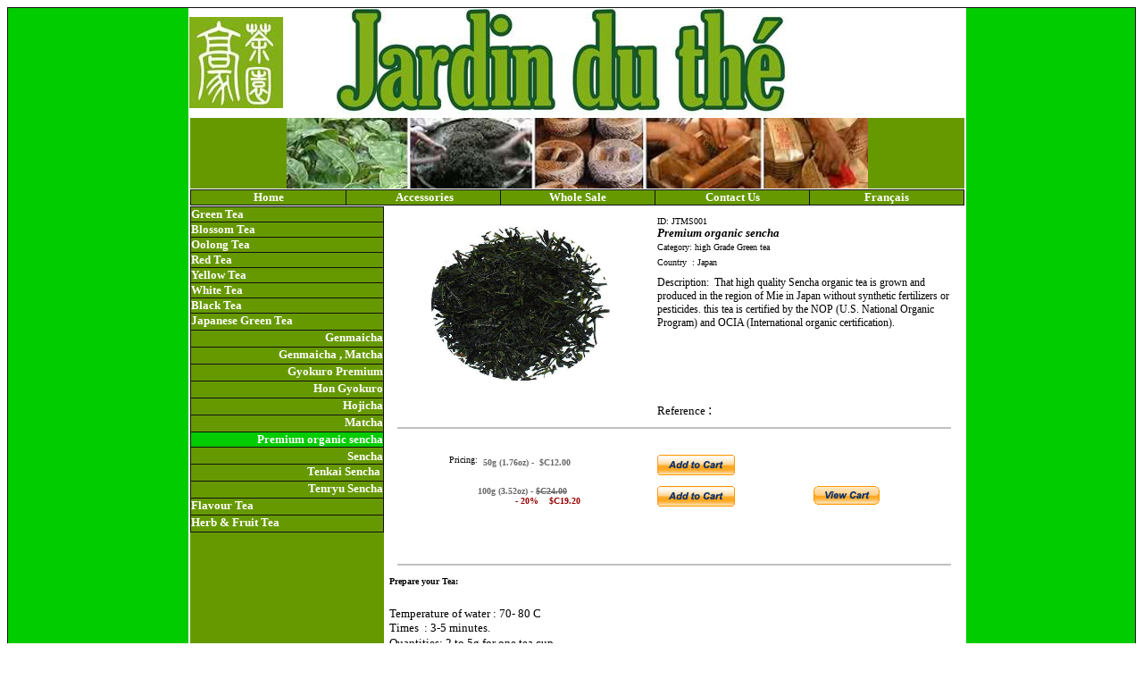

--- FILE ---
content_type: text/html
request_url: http://jardinduthe.ca/eng/leafTea/Japan/mie_high.htm
body_size: 3728
content:
<html>

<head>
<META HTTP-EQUIV="Content-Type" CONTENT="text/html; charset=ISO-8859-1">
<META NAME="Author" LANG="en" CONTENT="howard tr">
<META NAME="Description" CONTENT="high quality of organic sencha( japanese green tea ) is certified by NOP (US National Organic Program)and OCIA( International organic certification). ...">
<META NAME="Keywords" LANG="en" CONTENT="high quality of japanese organic green tea,organic sencha Mie perfecture japon,high quality of sencha certified by NOP, OCIA( International organic certification), best online tea store montreal quebec canada ">
<META NAME="Identifier-URL" CONTENT="http://www.jardinduthe.ca/en/leafTea/japan/mei_high.htm">
<META NAME="Language" CONTENT="en">
<META NAME="Reply-to" CONTENT="chtrn@yahoo.com">
<META NAME="Owner" CONTENT="chtrn@yahoo.com">
<META NAME="revisit-after" CONTENT="31">
<META NAME="Rating" CONTENT="General">
<META NAME="Robots" CONTENT="Index,Follow">
<META NAME="Publisher" CONTENT="howard tr">
<META NAME="Copyright" CONTENT="jardinduthe.ca">
<META NAME="Generator" CONTENT="Microsoft FrontPage 4.0">
<TITLE>Premium Organic Sencha -jardin du thé, maison de thé, online tea store  montreal quebec canada</TITLE>
<style>
<!--
h1
	{margin-bottom:.0001pt;
	page-break-after:avoid;
	font-size:18.0pt;
	font-family:"Times New Roman";
	margin-left:0cm; margin-right:0cm; margin-top:0cm}
-->
</style>
</head>

<body>


<table border="1" cellpadding="0" cellspacing="0" style="border-collapse: collapse" bordercolor="#111111" width="100%" id="AutoNumber1">
  <tr>
    <td width="100%">
    <table border="0" cellpadding="0" cellspacing="0" style="border-collapse: collapse" bordercolor="#00CC00" width="100%" id="AutoNumber2">
      <tr>
        <td width="16%" bgcolor="#00CC00" bordercolor="#FFFFFF">&nbsp;</td>
        <td width="69%" bgcolor="#FFFFFF" bordercolor="#FFFFFF">
        <table border="1" cellpadding="0" cellspacing="0" style="border-collapse: collapse" bordercolor="#FFFFFF" width="100%" id="AutoNumber3">
          <tr>
            <td width="17%" bgcolor="#FFFFFF" bordercolor="#669900" bordercolorlight="#FFFFFF">
            <img border="0" src="../../../../pics/homeLogo.JPG" width="105" height="102"></td>
            <td width="83%" bordercolor="#FFFFFF" bgcolor="#FFFFFF">
            <img border="0" src="../../../../pics/jardinduthe.JPG" width="537" height="120"></td>
          </tr>
          <tr>
            <td width="100%" bgcolor="#FFFFFF" bordercolor="#669900" bordercolorlight="#FFFFFF" colspan="2">
            <table border="1" cellpadding="0" cellspacing="0" style="border-collapse: collapse" bordercolor="#FFFFFF" width="100%" id="AutoNumber4">
              <tr>
                <td width="100%" bordercolor="#000000">
                <div align="center">
                  <center>
                <table border="0" cellpadding="0" cellspacing="0" style="border-collapse: collapse" bordercolor="#111111" width="100%" id="AutoNumber7">
                  <tr>
                    <td width="100%" bgcolor="#669900" align="center">
                    <img border="0" src="../../../../pics/pooYee_Tea_1.JPG" width="651" height="79"></td>
                  </tr>
                </table>
                  </center>
                </div>
                </td>
              </tr>
              <tr>
                <td width="100%" bordercolor="#000000">
                <table border="1" cellpadding="0" cellspacing="0" style="border-collapse: collapse" bordercolor="#111111" width="100%" id="AutoNumber5">
                  <tr>
                    <td width="20%" align="center" bgcolor="#669900">
                    <font size="2" color="#FFFFFF"><b>
                    <span style="font-family: Verdana">
                    <a style="text-decoration: none" href="../../index.htm">
                    <font color="#FFFFFF">Home</font></a></span></b></font></td>
                    <td width="20%" align="center" bgcolor="#669900">
                    <b>
                    <font size="2" color="#FFFFFF" face="Verdana">&nbsp;<a href="../../../../eng/accessories/index.htm" style="text-decoration: none"><font color="#FFFFFF">Accessories</font></a></font></b></td>
                    <td width="20%" align="center" bgcolor="#669900">
                    <font color="#FFFFFF" face="Verdana" size="2"><b>Whole Sale</b></font></td>
                    <td width="20%" align="center" bgcolor="#669900"><b>
                    <font size="2" face="Verdana" color="#FFFFFF">
                    <a href="mailto:chtrn@yahoo.com" style="text-decoration: none">
                    <font color="#FFFFFF">Contact Us</font></a></font></b></td>
                    <td width="20%" align="center" bgcolor="#669900" bordercolor="#FFFFFF">
                    <b>
                    <a href="../../../fr/theEnVrac/japan/mei_high.htm" style="text-decoration: none"><font face="Verdana" size="2" color="#FFFFFF">
                    Français</font></a></b></td>
                  </tr>
                </table>
                </td>
              </tr>
              <tr>
                <td width="100%" bordercolor="#000000" align="center">
                <table border="0" cellpadding="0" cellspacing="0" style="border-collapse: collapse" bordercolor="#111111" width="100%" id="AutoNumber8">
                  <tr>
                    <td width="25%" valign="top">
                    <table border="1" cellpadding="0" cellspacing="0" style="border-collapse: collapse" bordercolor="#111111" width="100%" id="AutoNumber9" height="131">
                      <tr>
                        <td width="100%" valign="top" bgcolor="#669900" height="17">
                        <b><font face="Verdana" size="2" color="#FFFFFF">
                        <a href="../green/index.htm" style="text-decoration: none">
                        <font color="#FFFFFF">Green 
                        Tea</font></a></font></b></td>
                      </tr>
                      <tr>
                        <td width="100%" valign="top" bgcolor="#669900" height="15">
                        <b><font face="Verdana" size="2" color="#FFFFFF">Blossom 
                        Tea</font></b></td>
                      </tr>
                      <tr>
                        <td width="100%" valign="top" bgcolor="#669900" height="16">
                        <font color="#FFFFFF"><b>
                        <span style="font-family: Verdana">
                        <font size="2" color="#FFFFFF"> 
                        <a style="text-decoration: none" href="../oolong/index.htm">
                        <font color="#FFFFFF">Oolong</font></a></font></a><font size="2"><a style="text-decoration: none" href="../oolong/index.htm"><font color="#FFFFFF"> 
                        Tea</font></a></font></span></b></font></td>
                      </tr>
                      <tr>
                        <td width="100%" valign="top" bgcolor="#669900" height="15">
                        <b>
                    <font color="#FFFFFF" face="Verdana" size="2">
                        <a style="text-decoration: none" href="../red/index.htm">
                        <font color="#FFFFFF">Red Tea</font></a></font></b></td>
                      </tr>
                      <tr>
                        <td width="100%" valign="top" bgcolor="#669900" height="16">
                        <font size="2" color="#FFFFFF"><b>
                    <span style="font-family: Verdana">
                        <a href="../yellow/index.htm" style="text-decoration: none">
                        <font color="#FFFFFF">Yellow Tea</font></a></span></b></font></td>
                      </tr>
                      <tr>
                        <td width="100%" valign="top" bgcolor="#669900" height="16">
                        <font size="2" color="#FFFFFF"><b>
                    <span style="font-family: Verdana">
                        <a href="../white/index.htm" style="text-decoration: none">
                        <font color="#FFFFFF">White Tea</font></a></span></b></font></td>
                      </tr>
                      <tr>
                        <td width="100%" valign="top" bgcolor="#669900" height="12">
                        <font size="2" color="#FFFFFF"><b>
                    <span style="font-family: Verdana">
                        <a style="text-decoration: none" href="../black/index.htm">
                    <font color="#FFFFFF">Black Tea</font></a></span></b></font></td>
                      </tr>
                      <tr>
                        <td width="100%" valign="top" bgcolor="#669900" height="19">
                        <font size="2" color="#FFFFFF"><b>
                    <span style="font-family: Verdana">
                        <a style="text-decoration: none" href="index.htm">
                        <font color="#FFFFFF">Japanese Green Tea</font></a></span></b></font></td>
                      </tr>
                      <tr>
                        <td width="100%" valign="top" bgcolor="#669900" height="19" align="right">
                    <b><font face="Trebuchet MS" size="2" color="#FFFFFF">&nbsp;&nbsp; 
                    <a href="genmaicha.htm" style="text-decoration: none">
                    <font color="#FFFFFF">Genmaicha</font></a></font></b></td>
                      </tr>
                      <tr>
                        <td width="100%" valign="top" bgcolor="#669900" height="19" align="right">
                    <b>
                    <font face="Trebuchet MS" size="2" color="#FFFFFF">
                    &nbsp;&nbsp; 
                    <a href="matchaGenmaicha.htm" style="text-decoration: none">
                    <font color="#FFFFFF">Genmaicha 
                    , Matcha</font></a></font></b></td>
                      </tr>
                      <tr>
                        <td width="100%" valign="top" bgcolor="#669900" height="19" align="right">
                    <b>
                    <font face="Trebuchet MS" size="2" color="#FFFFFF">&nbsp;&nbsp;
                    <font color="#FFFFFF">
                    <a href="gyokoro.htm" style="text-decoration: none">
                    <font color="#FFFFFF">Gyokuro Premium</font></a></font></font></b></td>
                      </tr>
                      <tr>
                        <td width="100%" valign="top" bgcolor="#669900" height="19" align="right">
                    <b><font face="Trebuchet MS" size="2" color="#FFFFFF">
                    <a href="honGyokuro.htm" style="text-decoration: none">
                    <font color="#FFFFFF">Hon Gyokuro</font></a></font></b></td>
                      </tr>
                      <tr>
                        <td width="100%" valign="top" bgcolor="#669900" height="19" align="right">
                    <b>
                    <font face="Trebuchet MS" size="2" color="#FFFFFF">&nbsp;&nbsp; 
                    <a href="hojicha.htm" style="text-decoration: none">
                    <font color="#FFFFFF">Hojicha</font></a></font></b></td>
                      </tr>
                      <tr>
                        <td width="100%" valign="top" bgcolor="#669900" height="19" align="right">
                    <b>
                    <font face="Trebuchet MS" size="2" color="#FFFFFF">&nbsp;&nbsp; 
                    <a href="matcha.htm" style="text-decoration: none">
                    <font color="#FFFFFF">Matcha</font></a></font></b></td>
                      </tr>
                      <tr>
                        <td width="100%" valign="top" bgcolor="#00CC00" height="17" align="right">
                    <b><font face="Trebuchet MS" size="2" color="#FFFFFF">
                    Premium organic sencha</font></b></td>
                      </tr>
                      <tr>
                        <td width="100%" valign="top" bgcolor="#669900" height="17" align="right">
                    &nbsp;&nbsp;<font color="#FFFFFF"> </font> <b>
                    <font face="Trebuchet MS" size="2" color="#FFFFFF">
                    <a href="sencha.htm" style="text-decoration: none">
                    <font color="#FFFFFF">Sencha</font></a></font></b></td>
                      </tr>
                      <tr>
                        <td width="100%" valign="top" bgcolor="#669900" height="19" align="right">
                    <span style="font-weight: 700">
                    <font size="2" color="#FFFFFF" face="Trebuchet MS">&nbsp;&nbsp;
                    <font color="#FFFFFF">
                    <a href="tenKai.htm" style="text-decoration: none">
                    <font color="#FFFFFF">Tenkai Sencha</font></a></font></font><font face="Verdana" size="2" color="#FFFFFF">&nbsp;
                    </font></span>
                        </td>
                      </tr>
                      <tr>
                        <td width="100%" valign="top" bgcolor="#669900" height="19" align="right">
                    <span style="font-weight: 700">
                    <font face="Verdana" size="2" color="#FFFFFF">&nbsp;&nbsp;</font><a href="tenryuSencha.htm" style="text-decoration: none"><font size="2" color="#FFFFFF" face="Trebuchet MS">Tenryu Sencha</font></a></span></td>
                      </tr>
                      <tr>
                        <td width="100%" valign="top" bgcolor="#669900" height="19">
                    <font color="#FFFFFF" face="Verdana" size="2">
                    <a href="../flavorTea/index.htm" style="text-decoration: none; font-weight: 700">
                    <font color="#FFFFFF">Flavour Tea</font></a></font></td>
                      </tr>
                      <tr>
                        <td width="100%" valign="top" bgcolor="#669900" height="19">
                    <span style="font-weight: 700">
                    <font face="Verdana" size="2" color="#FFFFFF">
                    <a style="text-decoration: none" href="../herb/index.htm">
                    <font color="#FFFFFF">Herb &amp; Fruit 
                    Tea</font></a></font></span></td>
                      </tr>
                      </table>
                    <table border="0" cellpadding="0" cellspacing="0" style="border-collapse: collapse" bordercolor="#111111" width="100%" id="AutoNumber14">
                      <tr>
                        <td width="100%" bgcolor="#669900">&nbsp;</td>
                      </tr>
                      <tr>
                        <td width="100%" bgcolor="#669900">&nbsp;</td>
                      </tr>
                      <tr>
                        <td width="100%" bgcolor="#669900">&nbsp;</td>
                      </tr>
                      <tr>
                        <td width="100%" bgcolor="#669900">&nbsp;</td>
                      </tr>
                      <tr>
                        <td width="100%" bgcolor="#669900">&nbsp;</td>
                      </tr>
                      <tr>
                        <td width="100%" bgcolor="#669900">&nbsp;</td>
                      </tr>
                      <tr>
                        <td width="100%" bgcolor="#669900">&nbsp;</td>
                      </tr>
                      <tr>
                        <td width="100%" bgcolor="#669900">&nbsp;</td>
                      </tr>
                      <tr>
                        <td width="100%" bgcolor="#669900">&nbsp;</td>
                      </tr>
                      <tr>
                        <td width="100%" bgcolor="#669900">&nbsp;</td>
                      </tr>
                      </table>
                    </td>
                    <td width="75%" valign="top">
                    <table border="0" cellpadding="0" cellspacing="0" style="border-collapse: collapse" bordercolor="#111111" width="100%" id="AutoNumber10">
                      <tr>
                        <td width="100%">
                        <table border="0" cellpadding="0" cellspacing="0" style="border-collapse: collapse" bordercolor="#111111" width="100%" id="AutoNumber11" height="468">
                          <tr>
                            <td width="47%" align="center" height="219" colspan="2">
                            <img border="0" src="../../../../pics/tenryuSencha.JPG" width="200" height="172"></td>
                            <td width="53%" valign="top" colspan="2" height="219"><font face="Verdana" size="1">&nbsp;&nbsp;&nbsp;&nbsp;&nbsp;&nbsp;&nbsp;&nbsp;&nbsp;&nbsp;&nbsp;&nbsp;&nbsp;&nbsp;&nbsp;&nbsp;&nbsp;&nbsp;&nbsp;&nbsp;&nbsp;&nbsp;&nbsp;&nbsp;&nbsp;&nbsp;&nbsp;&nbsp;&nbsp;&nbsp;&nbsp;&nbsp;&nbsp;&nbsp;&nbsp;&nbsp;&nbsp;&nbsp;&nbsp;&nbsp;&nbsp;&nbsp;&nbsp; </font>
                            <table border="0" cellpadding="0" cellspacing="0" style="border-collapse: collapse" bordercolor="#111111" width="100%" id="AutoNumber12" height="146">
                              <tr>
                                <td width="100%" height="11">
                            <font face="Verdana" size="1">ID: JTMS001</font></td>
                              </tr>
                              <tr>
                                <td width="100%" height="16"><b><i>
                                <font face="Verdana" size="2">Premium organic 
                                sencha</font></i></b></td>
                              </tr>
                              <tr>
                                <td width="100%" height="15">
                            <font face="Verdana" size="1">Category: high Grade 
                            Green tea &nbsp;&nbsp;&nbsp;&nbsp;&nbsp;&nbsp;</font></td>
                              </tr>
                              <tr>
                                <td width="100%" height="19">
                            <font face="Verdana" size="1">Country&nbsp; : Japan</font></td>
                              </tr>
                              <tr>
                                <td width="100%" height="88">
                                <font face="Trebuchet MS" style="font-size: 9pt">
                                Description: &nbsp;That 
                                high quality Sencha organic tea is grown and 
                                produced in the region of Mie in Japan without 
                                synthetic fertilizers or pesticides. this tea is 
                                certified by the NOP (U.S. National Organic 
                                Program) and OCIA (International organic 
                                certification).<br>
&nbsp;</font></td>
                              </tr>
                            </table>
                            </td>
                          </tr>
                          <tr>
                            <td width="47%" height="19" colspan="2">&nbsp;</td>
                            <td width="53%" colspan="2" height="19"><font size="2" face="Times New Roman">Reference</font><font face="Verdana" size="2">
                            </font>: </td>
                          </tr>
                          <tr>
                            <td width="100%" height="20" align="left" colspan="4">
                            <hr color="#C0C0C0" width="95%"></td>
                          </tr>
                          <tr>
                            <td width="16%" height="20" align="left">
                            &nbsp;</td>
                            <td width="31%" height="20">
                            &nbsp;</td>
                            <td width="27%" height="20"> 
                            &nbsp;</td>
                            <td width="26%" height="20"> 
                            &nbsp;</td>
                          </tr>
                          <tr>
                            <td width="16%" height="19" align="left" valign="top">
                            <p align="right"> <font size="1" face="Verdana">
                            &nbsp;&nbsp;&nbsp;&nbsp;&nbsp; Pricing: </font></td>
                            <td width="31%" height="19" valign="top">
                            <p align="left"> <font size="1" face="Verdana">
                            &nbsp; <font color="#666666"><b>50g (1.76oz) -&nbsp;
                            $C12.00</b></font> </font> 
                            <b><font color="#CC3300" size="2" face="Verdana">&nbsp;&nbsp;&nbsp;&nbsp;&nbsp; </font></b></td>
                            <td width="27%" height="19" valign="top"> <font size="1" face="Verdana">
                            <form target="paypal" action="https://www.paypal.com/cgi-bin/webscr" method="post">
<input type="image" src="https://www.paypal.com/en_US/i/btn/x-click-but22.gif" border="0" name="submit" alt="Make payments with PayPal - it's fast, free and secure!" width="87" height="23">
<img alt="" border="0" src="https://www.paypal.com/en_US/i/scr/pixel.gif" width="1" height="1">
<input type="hidden" name="add" value="1">
<input type="hidden" name="cmd" value="_cart">
<input type="hidden" name="business" value="jardinduthe@gmail.com">
<input type="hidden" name="item_name" value="Premium organic sencha ,Green tea, 50g (1.76oz)">
<input type="hidden" name="item_number" value="ID: JTMS001">
<input type="hidden" name="amount" value="12.00">
<input type="hidden" name="tax" value="0.00">
<input type="hidden" name="page_style" value="Primary">
<input type="hidden" name="no_shipping" value="2">
<input type="hidden" name="return" value="http://www.jardinduthe.ca/shipment.htm">
<input type="hidden" name="cancel_return" value="http://www.jardinduthe.ca/cancel.htm">
<input type="hidden" name="no_note" value="1">
<input type="hidden" name="currency_code" value="CAD">
<input type="hidden" name="bn" value="PP-ShopCartBF">
</form></font></td>
                            <td width="26%" height="19" valign="top">&nbsp;</td>
                          </tr>
                          <tr>
                            <td width="16%" height="19" align="left" valign="top">
                            &nbsp;</td>
                            <td width="31%" height="19" valign="top">
                            <table border="0" cellpadding="0" cellspacing="0" style="border-collapse: collapse" bordercolor="#111111" width="99%" id="AutoNumber13">
                              <tr>
                                <td width="100%"><b>
                                  <font face="Verdana" size="1" color="#666666">
                                  100g (3.52oz) - <strike>$C24.00</strike></font></b></td>
                              </tr>
                              <tr>
                                <td width="100%"><b>
                                  <font color="#990000" face="Verdana" size="1">&nbsp;&nbsp;&nbsp;&nbsp;&nbsp;&nbsp;&nbsp;&nbsp;&nbsp;&nbsp;&nbsp;&nbsp;&nbsp; 
                                - 20% </font></b>
                                  <font face="Verdana" size="1">&nbsp;</font><b><font face="Verdana" size="1" color="#666666">
                                  </font>
                                  <font face="Verdana" size="1" color="#990000">&nbsp;$C19.20</font></b></td>
                              </tr>
                            </table>
                            </td>
                            <td width="27%" height="19" valign="top"> <form target="paypal" action="https://www.paypal.com/cgi-bin/webscr" method="post">
<input type="image" src="https://www.paypal.com/en_US/i/btn/x-click-but22.gif" border="0" name="submit" alt="Make payments with PayPal - it's fast, free and secure!" width="87" height="23">
<img alt="" border="0" src="https://www.paypal.com/en_US/i/scr/pixel.gif" width="1" height="1">
<input type="hidden" name="add" value="1">
<input type="hidden" name="cmd" value="_cart">
<input type="hidden" name="business" value="jardinduthe@gmail.com">
<input type="hidden" name="item_name" value="Premium organic Sencha ,Green tea, 100g (3.52oz) ">
<input type="hidden" name="item_number" value="ID: JTMS001">
<input type="hidden" name="amount" value="19.20">
<input type="hidden" name="tax" value="0.00">
<input type="hidden" name="page_style" value="Primary">
<input type="hidden" name="no_shipping" value="2">
<input type="hidden" name="return" value="http://www.jardinduthe.ca/shipment.htm">
<input type="hidden" name="cancel_return" value="http://www.jardinduthe.ca/cancel.htm">
<input type="hidden" name="no_note" value="1">
<input type="hidden" name="currency_code" value="CAD">
<input type="hidden" name="bn" value="PP-ShopCartBF">
</form></td>
                            <td width="26%" height="19" valign="top"><form target="paypal" action="https://www.paypal.com/cgi-bin/webscr" method="post">
<input type="hidden" name="cmd" value="_cart">
<input type="hidden" name="business" value="jardinduthe@gmail.com">
<input type="image" src="https://www.paypal.com/en_US/i/btn/view_cart_02.gif" border="0" name="submit" alt="Make payments with PayPal - it's fast, free and secure!" width="74" height="21">
<input type="hidden" name="display" value="1">
<input type="hidden" name="page_style" value="Primary">
</form></td>
                          </tr>
                          <tr>
                            <td width="50%" colspan="2" bgcolor="#FFFFFF" height="15">&nbsp;</td>
                            <td width="50%" colspan="2" bgcolor="#FFFFFF" height="15">&nbsp;</td>
                          </tr>
                          <tr>
                            <td width="100%" colspan="4" bgcolor="#FFFFFF" height="15">
                            &nbsp;</td>
                          </tr>
                          <tr>
                            <td width="100%" colspan="4" bgcolor="#FFFFFF" height="9">
                            <hr color="#C0C0C0" width="95%"></td>
                          </tr>
                          <tr>
                            <td width="100%" colspan="4" bgcolor="#FFFFFF" height="20"><font face="Verdana" size="1">&nbsp; </font>
                            <b><font face="Verdana" size="1">P</font></b><font face="Verdana" size="1"><b>repare 
                            your Tea:</b></font></td>
                          </tr>
                          <tr>
                            <td width="100%" colspan="4" bgcolor="#FFFFFF" height="10">&nbsp;</td>
                          </tr>
                          <tr>
                            <td width="100%" colspan="4" bgcolor="#FFFFFF" height="12"><font face="Verdana" size="1">&nbsp; </font>
                            <font face="Trebuchet MS" size="2">Temperature of 
                            water : 70- 80 C</font></td>
                          </tr>
                          <tr>
                            <td width="100%" colspan="4" height="12">
<font face="Verdana" size="2">&nbsp; </font>
<font face="Trebuchet MS" size="2">Times&nbsp; : 3-5 minutes.&nbsp; </font>
<font face="Verdana" size="2">&nbsp;&nbsp;&nbsp;&nbsp;&nbsp;&nbsp;&nbsp;&nbsp; </font></td>
                          </tr>
                          <tr>
                            <td width="100%" colspan="4" height="19">
<font face="Trebuchet MS" size="2">&nbsp; Quantities: 2 to 5g for one tea cup.</font></td>
                          </tr>
                          <tr>
                            <td width="100%" colspan="4" height="12">
<font face="Verdana" size="1">&nbsp;&nbsp;&nbsp;&nbsp;&nbsp;&nbsp;&nbsp;&nbsp;&nbsp;&nbsp;&nbsp;&nbsp;&nbsp;&nbsp;&nbsp;&nbsp;&nbsp;&nbsp;&nbsp;&nbsp; </font></td>
                          </tr>
                          <tr>
                            <td width="100%" colspan="4" height="12">
                            </td>
                          </tr>
                          <tr>
                            <td width="100%" colspan="4" height="12">
                            </td>
                          </tr>
                          <tr>
                            <td width="100%" colspan="4" height="12">
<font face="Verdana" size="1">&nbsp;&nbsp;&nbsp;&nbsp;&nbsp;&nbsp;&nbsp;&nbsp;&nbsp;&nbsp;&nbsp;&nbsp;&nbsp;&nbsp;&nbsp;&nbsp;&nbsp;&nbsp; 
copyright&nbsp; ©2005. All rights reserved. Jardin du <span lang="FR-CA"><font size="1">Thé</font></span></font></td>
                          </tr>
                        </table>
                        </td>
                      </tr>
                    </table>
                    </td>
                  </tr>
                </table>
                </td>
              </tr>
            </table>
            </td>
            
           
          </tr>
        </table>
        </td>
        <td width="15%" bordercolor="#FFFFFF" bgcolor="#00CC00">&nbsp;</td>
      </tr>
    </table>
    </td>
  </tr>
</table>
<p>&nbsp;&nbsp;&nbsp;&nbsp;&nbsp;&nbsp;&nbsp;&nbsp;&nbsp;&nbsp;&nbsp;&nbsp;&nbsp;&nbsp;&nbsp;&nbsp;&nbsp;&nbsp;&nbsp;&nbsp;&nbsp;&nbsp;&nbsp;&nbsp;&nbsp;&nbsp;&nbsp;&nbsp;&nbsp;&nbsp;&nbsp;&nbsp;&nbsp;&nbsp;&nbsp;&nbsp;&nbsp;&nbsp;&nbsp;&nbsp;&nbsp;&nbsp;&nbsp;&nbsp;&nbsp;&nbsp;&nbsp;&nbsp;&nbsp;&nbsp;&nbsp;&nbsp;&nbsp;&nbsp;&nbsp;&nbsp;&nbsp;&nbsp;&nbsp;&nbsp;&nbsp;&nbsp;&nbsp;&nbsp;&nbsp;&nbsp;&nbsp;&nbsp;&nbsp;&nbsp;&nbsp;&nbsp;&nbsp;&nbsp;&nbsp;&nbsp;&nbsp;&nbsp;&nbsp;&nbsp;&nbsp;&nbsp;&nbsp;&nbsp;&nbsp;&nbsp;&nbsp;&nbsp;&nbsp;&nbsp;&nbsp;&nbsp;&nbsp;&nbsp;&nbsp;&nbsp;&nbsp;&nbsp;&nbsp;&nbsp;&nbsp;&nbsp;&nbsp;&nbsp;&nbsp;&nbsp;&nbsp;&nbsp;&nbsp;&nbsp;&nbsp;&nbsp;&nbsp;&nbsp;&nbsp;&nbsp;&nbsp;&nbsp;&nbsp;&nbsp;&nbsp;&nbsp;&nbsp;&nbsp;&nbsp;&nbsp;&nbsp;&nbsp;&nbsp;&nbsp;&nbsp;&nbsp;&nbsp;&nbsp;&nbsp;&nbsp;&nbsp;&nbsp;&nbsp;&nbsp;&nbsp;&nbsp;&nbsp;&nbsp;&nbsp;&nbsp;&nbsp;&nbsp;&nbsp;&nbsp;&nbsp;&nbsp;&nbsp;&nbsp;&nbsp;&nbsp;&nbsp;&nbsp;
<font face="Verdana" size="1">&nbsp;&nbsp;&nbsp; </font>&nbsp;&nbsp;&nbsp;&nbsp;&nbsp;&nbsp;&nbsp;&nbsp;&nbsp;&nbsp;&nbsp;&nbsp;&nbsp;&nbsp;&nbsp;&nbsp;&nbsp;&nbsp;&nbsp;&nbsp;&nbsp;&nbsp;&nbsp;&nbsp;&nbsp;&nbsp;&nbsp;&nbsp;&nbsp;&nbsp;&nbsp;&nbsp;&nbsp;&nbsp;&nbsp;&nbsp;&nbsp;&nbsp;&nbsp;&nbsp;&nbsp;&nbsp;&nbsp;&nbsp;&nbsp;&nbsp;&nbsp;&nbsp;&nbsp;&nbsp;&nbsp;&nbsp;&nbsp;&nbsp;&nbsp;&nbsp;&nbsp;&nbsp;&nbsp;&nbsp;&nbsp;&nbsp;&nbsp;&nbsp;&nbsp;&nbsp;&nbsp;&nbsp;&nbsp;&nbsp;&nbsp;&nbsp;&nbsp;&nbsp;&nbsp;&nbsp;&nbsp;&nbsp;&nbsp;&nbsp;&nbsp;&nbsp;&nbsp;&nbsp;&nbsp;&nbsp;&nbsp;&nbsp;&nbsp;&nbsp;&nbsp;&nbsp;&nbsp;&nbsp;&nbsp;&nbsp;&nbsp;&nbsp;&nbsp;
</p>

<script>
if(typeof(urchinTracker)!='function')document.write('<sc'+'ript src="'+
'http'+(document.location.protocol=='https:'?'s://ssl':'://www')+
'.google-analytics.com/urchin.js'+'"></sc'+'ript>')
</script>
<script>
_uacct = 'UA-4245906-2';
urchinTracker("/0456712321/test");
</script>


</body>

</html>